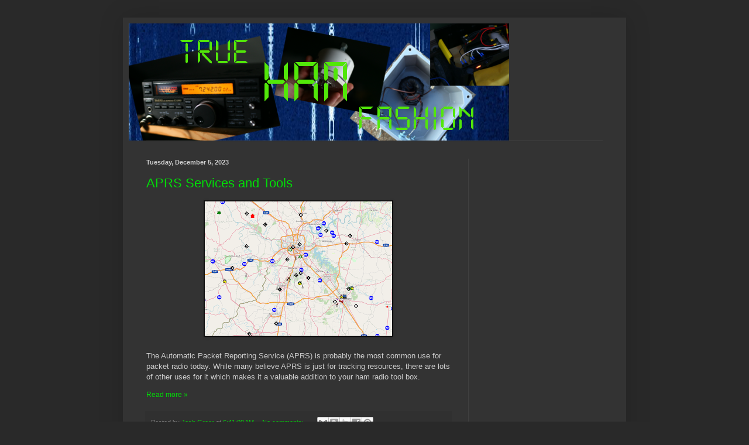

--- FILE ---
content_type: text/html; charset=utf-8
request_url: https://www.google.com/recaptcha/api2/aframe
body_size: 267
content:
<!DOCTYPE HTML><html><head><meta http-equiv="content-type" content="text/html; charset=UTF-8"></head><body><script nonce="y7biyZev9XhSm4q_xspZ3Q">/** Anti-fraud and anti-abuse applications only. See google.com/recaptcha */ try{var clients={'sodar':'https://pagead2.googlesyndication.com/pagead/sodar?'};window.addEventListener("message",function(a){try{if(a.source===window.parent){var b=JSON.parse(a.data);var c=clients[b['id']];if(c){var d=document.createElement('img');d.src=c+b['params']+'&rc='+(localStorage.getItem("rc::a")?sessionStorage.getItem("rc::b"):"");window.document.body.appendChild(d);sessionStorage.setItem("rc::e",parseInt(sessionStorage.getItem("rc::e")||0)+1);localStorage.setItem("rc::h",'1769115348264');}}}catch(b){}});window.parent.postMessage("_grecaptcha_ready", "*");}catch(b){}</script></body></html>